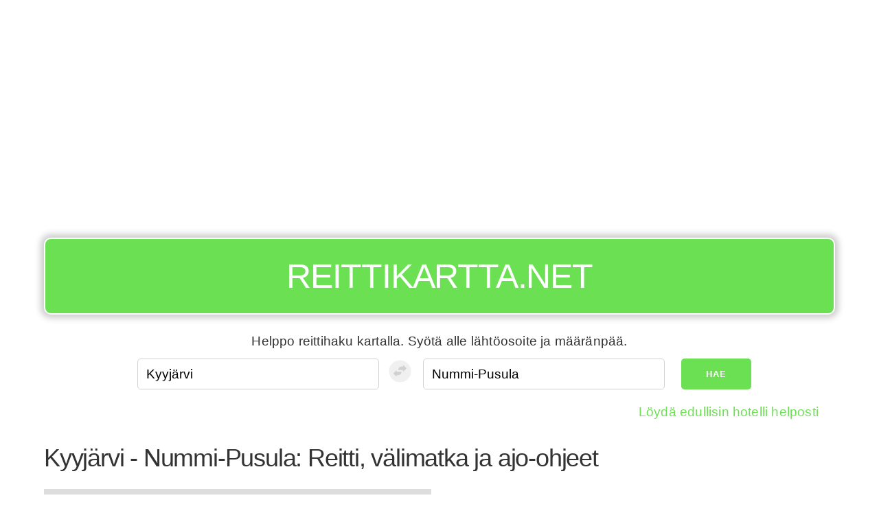

--- FILE ---
content_type: text/html; charset=utf-8
request_url: https://www.google.com/recaptcha/api2/aframe
body_size: 268
content:
<!DOCTYPE HTML><html><head><meta http-equiv="content-type" content="text/html; charset=UTF-8"></head><body><script nonce="x5wNyQlYy2OIM6ww2vY1zg">/** Anti-fraud and anti-abuse applications only. See google.com/recaptcha */ try{var clients={'sodar':'https://pagead2.googlesyndication.com/pagead/sodar?'};window.addEventListener("message",function(a){try{if(a.source===window.parent){var b=JSON.parse(a.data);var c=clients[b['id']];if(c){var d=document.createElement('img');d.src=c+b['params']+'&rc='+(localStorage.getItem("rc::a")?sessionStorage.getItem("rc::b"):"");window.document.body.appendChild(d);sessionStorage.setItem("rc::e",parseInt(sessionStorage.getItem("rc::e")||0)+1);localStorage.setItem("rc::h",'1769033870546');}}}catch(b){}});window.parent.postMessage("_grecaptcha_ready", "*");}catch(b){}</script></body></html>